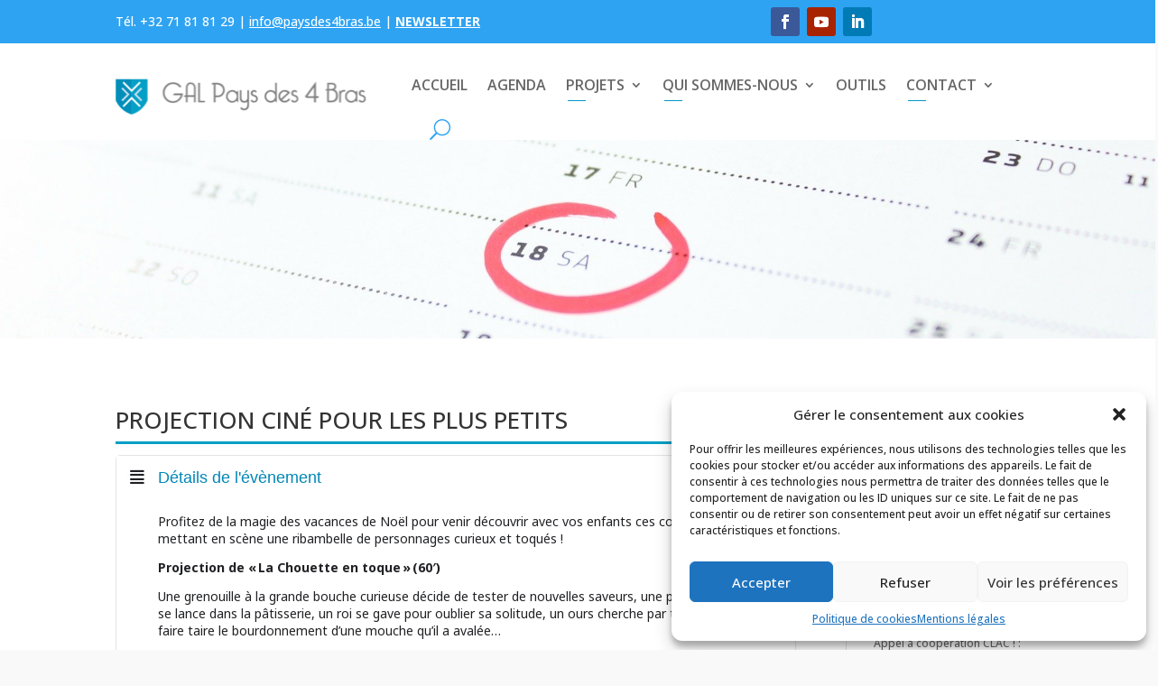

--- FILE ---
content_type: text/css
request_url: https://paysdes4bras.be/wp-content/et-cache/58894/et-divi-dynamic-tb-61297-tb-61298-58894-late.css?ver=1768301908
body_size: 123
content:
@font-face{font-family:ETmodules;font-display:block;src:url(//paysdes4bras.be/wp-content/themes/Divi/core/admin/fonts/modules/social/modules.eot);src:url(//paysdes4bras.be/wp-content/themes/Divi/core/admin/fonts/modules/social/modules.eot?#iefix) format("embedded-opentype"),url(//paysdes4bras.be/wp-content/themes/Divi/core/admin/fonts/modules/social/modules.woff) format("woff"),url(//paysdes4bras.be/wp-content/themes/Divi/core/admin/fonts/modules/social/modules.ttf) format("truetype"),url(//paysdes4bras.be/wp-content/themes/Divi/core/admin/fonts/modules/social/modules.svg#ETmodules) format("svg");font-weight:400;font-style:normal}

--- FILE ---
content_type: text/css
request_url: https://paysdes4bras.be/wp-content/et-cache/58894/et-core-unified-cpt-tb-61297-tb-61298-deferred-58894.min.css?ver=1768301909
body_size: 120
content:
.et_pb_section_0_tb_footer.et_pb_section{padding-top:22px;padding-bottom:20px;margin-top:6px;background-color:rgba(0,0,0,0.76)!important}.et_pb_text_0_tb_footer.et_pb_text,.et_pb_text_1_tb_footer.et_pb_text{color:#ffffff!important}.et_pb_text_0_tb_footer,.et_pb_text_1_tb_footer{line-height:1.6em;font-size:14px;line-height:1.6em}.et_pb_text_0_tb_footer h4,.et_pb_text_1_tb_footer h4{font-weight:600;font-size:20px;color:#0090BA!important}.et_pb_text_1_tb_footer h1{font-weight:600;color:#0090BA!important}